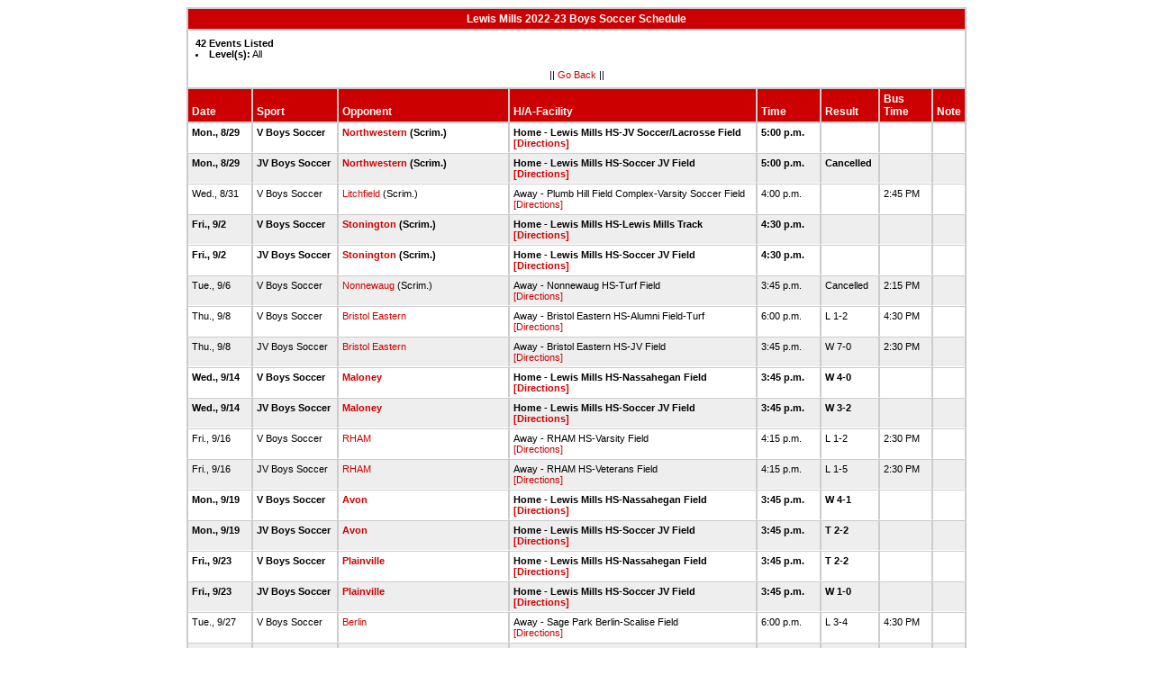

--- FILE ---
content_type: text/html
request_url: https://stats.ciacsports.com/cgi-bin/schedule-2223.cgi?school=LewisMills&sport=boys-soccer&site=&show_bus_info=1
body_size: 2682
content:

<HTML><HEAD>

<link rel="shortcut icon" type="image/x-icon" href="/favicon.ico">
<style type="text/css" title="text/css">
<!--
body
{
font-size:8pt; font-family:Arial; color:Black
}

td
{
	font-size: 8pt;
	font-family: Arial;
	color: Black;
	padding: 3pt;
	margin: 3pt;
}

.extrapadded
{
	padding: 6pt;
	margin: 7pt;
}

p.extrapadded
{
text-align: center;
}

th
{
	font-size: 9pt;
	font-family: Arial;
	color: white;
	background-color: #C00;
text-align: left;
	padding: 3pt;
	margin: 3pt;
}

a
{
font-size:8pt; color:#C00; text-decoration: none
}

a:hover
{
text-decoration: underline;
}

.maintable
{
	background-color: #CCC; 
}

.datecell { 
font-size:10pt;
font-weight: bold;
text-align: right;
}

.Home { 
font-weight: bold;
border-bottom:0px solid #fff;
}

.Away { 
border-bottom:0px solid #fff;
}

a.datecell
{
font-size:10pt; color:#C00; text-decoration: none
}

a.datecell:hover
{
font-size:10pt;
text-decoration: underline;
}

.thcenter
 {
 text-align: center;
 }

-->
</style>
    
<TITLE>Lewis Mills Athletic Event Schedule</Title>


<script>
  (function(i,s,o,g,r,a,m){i['GoogleAnalyticsObject']=r;i[r]=i[r]||function(){
  (i[r].q=i[r].q||[]).push(arguments)},i[r].l=1*new Date();a=s.createElement(o),
  m=s.getElementsByTagName(o)[0];a.async=1;a.src=g;m.parentNode.insertBefore(a,m)
  })(window,document,'script','//www.google-analytics.com/analytics.js','ga');

  ga('create', 'UA-58446779-2', 'auto');
  ga('send', 'pageview');

</script>

</HEAD>
<BODY bgcolor="#FFFFFF">

<table class="maintable" align="center" border="1" bordercolor="#CCCCCC" cellspacing="0">
<tr>
<th colspan="8" class="thcenter">Lewis Mills 2022-23 Boys Soccer Schedule</th>
</tr><tr><td colspan="8" align=left bgcolor="#FFFFFF" class="extrapadded"><B>42 Events Listed</b><LI><B>Level(s):</B> All<p align="center">|| <a href="javascript:history.go(-1)">Go Back</a> ||</p></td></tr> <tr align=left valign=bottom> <th> Date</th><th> Sport</th><th> Opponent</th><th> H/A-Facility</th><th> Time</th><th> Result</th><th> Bus<BR>Time</th><th> Note</th></tr>
<tr>
 <tr bgcolor="#FFFFFF" valign=top class="Home"> <td> Mon., 8/29&nbsp;</td><td> V Boys Soccer&nbsp;</td><td> <a href="/cgi-bin/schedule-2223.cgi?school=NorthwesternReg&sport=boys-soccer&site=&show_bus_info=1" target="_top">Northwestern</a> (Scrim.)&nbsp;</td><td> Home - Lewis Mills HS-JV Soccer/Lacrosse Field<BR><a href="http://www.casciac.org/scripts/show_dir.cgi?school=LewisMills">[Directions]</a>&nbsp;</td><td> 5:00 p.m.&nbsp;</td><td> &nbsp;</td><td> &nbsp;</td><td> &nbsp;</td></tr>
 <tr bgcolor="#EEEEEE" valign=top class="Home"> <td> Mon., 8/29&nbsp;</td><td> JV Boys Soccer&nbsp;</td><td> <a href="/cgi-bin/schedule-2223.cgi?school=NorthwesternReg&sport=boys-soccer&site=&show_bus_info=1" target="_top">Northwestern</a> (Scrim.)&nbsp;</td><td> Home - Lewis Mills HS-Soccer JV Field<BR><a href="http://www.casciac.org/scripts/show_dir.cgi?school=LewisMills">[Directions]</a>&nbsp;</td><td> 5:00 p.m.&nbsp;</td><td> Cancelled&nbsp;</td><td> &nbsp;</td><td> &nbsp;</td></tr>
 <tr bgcolor="#FFFFFF" valign=top class="Away"> <td> Wed., 8/31&nbsp;</td><td> V Boys Soccer&nbsp;</td><td> <a href="/cgi-bin/schedule-2223.cgi?school=Litchfield&sport=boys-soccer&site=&show_bus_info=1" target="_top">Litchfield</a> (Scrim.)&nbsp;</td><td> Away - Plumb Hill Field Complex-Varsity Soccer Field<BR><a href="http://www.casciac.org/scripts/show_dir.cgi?school=Litchfield">[Directions]</a>&nbsp;</td><td> 4:00 p.m.&nbsp;</td><td> &nbsp;</td><td> 2:45 PM&nbsp;</td><td> &nbsp;</td></tr>
 <tr bgcolor="#EEEEEE" valign=top class="Home"> <td> Fri., 9/2&nbsp;</td><td> V Boys Soccer&nbsp;</td><td> <a href="/cgi-bin/schedule-2223.cgi?school=Stonington&sport=boys-soccer&site=&show_bus_info=1" target="_top">Stonington</a> (Scrim.)&nbsp;</td><td> Home - Lewis Mills HS-Lewis Mills Track<BR><a href="http://www.casciac.org/scripts/show_dir.cgi?school=LewisMills">[Directions]</a>&nbsp;</td><td> 4:30 p.m.&nbsp;</td><td> &nbsp;</td><td> &nbsp;</td><td> &nbsp;</td></tr>
 <tr bgcolor="#FFFFFF" valign=top class="Home"> <td> Fri., 9/2&nbsp;</td><td> JV Boys Soccer&nbsp;</td><td> <a href="/cgi-bin/schedule-2223.cgi?school=Stonington&sport=boys-soccer&site=&show_bus_info=1" target="_top">Stonington</a> (Scrim.)&nbsp;</td><td> Home - Lewis Mills HS-Soccer JV Field<BR><a href="http://www.casciac.org/scripts/show_dir.cgi?school=LewisMills">[Directions]</a>&nbsp;</td><td> 4:30 p.m.&nbsp;</td><td> &nbsp;</td><td> &nbsp;</td><td> &nbsp;</td></tr>
 <tr bgcolor="#EEEEEE" valign=top class="Away"> <td> Tue., 9/6&nbsp;</td><td> V Boys Soccer&nbsp;</td><td> <a href="/cgi-bin/schedule-2223.cgi?school=Nonnewaug&sport=boys-soccer&site=&show_bus_info=1" target="_top">Nonnewaug</a> (Scrim.)&nbsp;</td><td> Away - Nonnewaug HS-Turf Field<BR><a href="http://www.casciac.org/scripts/show_dir.cgi?school=Nonnewaug">[Directions]</a>&nbsp;</td><td> 3:45 p.m.&nbsp;</td><td> Cancelled&nbsp;</td><td> 2:15 PM&nbsp;</td><td> &nbsp;</td></tr>
 <tr bgcolor="#FFFFFF" valign=top class="Away"> <td> Thu., 9/8&nbsp;</td><td> V Boys Soccer&nbsp;</td><td> <a href="/cgi-bin/schedule-2223.cgi?school=BristolEastern&sport=boys-soccer&site=&show_bus_info=1" target="_top">Bristol Eastern</a>&nbsp;</td><td> Away - Bristol Eastern HS-Alumni Field-Turf<BR><a href="http://www.casciac.org/scripts/show_dir.cgi?school=BristolEastern">[Directions]</a>&nbsp;</td><td> 6:00 p.m.&nbsp;</td><td> L 1-2&nbsp;</td><td> 4:30 PM&nbsp;</td><td> &nbsp;</td></tr>
 <tr bgcolor="#EEEEEE" valign=top class="Away"> <td> Thu., 9/8&nbsp;</td><td> JV Boys Soccer&nbsp;</td><td> <a href="/cgi-bin/schedule-2223.cgi?school=BristolEastern&sport=boys-soccer&site=&show_bus_info=1" target="_top">Bristol Eastern</a>&nbsp;</td><td> Away - Bristol Eastern HS-JV Field<BR><a href="http://www.casciac.org/scripts/show_dir.cgi?school=BristolEastern">[Directions]</a>&nbsp;</td><td> 3:45 p.m.&nbsp;</td><td> W 7-0&nbsp;</td><td> 2:30 PM&nbsp;</td><td> &nbsp;</td></tr>
 <tr bgcolor="#FFFFFF" valign=top class="Home"> <td> Wed., 9/14&nbsp;</td><td> V Boys Soccer&nbsp;</td><td> <a href="/cgi-bin/schedule-2223.cgi?school=Maloney&sport=boys-soccer&site=&show_bus_info=1" target="_top">Maloney</a>&nbsp;</td><td> Home - Lewis Mills HS-Nassahegan Field <BR><a href="http://www.casciac.org/scripts/show_dir.cgi?school=LewisMills">[Directions]</a>&nbsp;</td><td> 3:45 p.m.&nbsp;</td><td> W 4-0&nbsp;</td><td> &nbsp;</td><td> &nbsp;</td></tr>
 <tr bgcolor="#EEEEEE" valign=top class="Home"> <td> Wed., 9/14&nbsp;</td><td> JV Boys Soccer&nbsp;</td><td> <a href="/cgi-bin/schedule-2223.cgi?school=Maloney&sport=boys-soccer&site=&show_bus_info=1" target="_top">Maloney</a>&nbsp;</td><td> Home - Lewis Mills HS-Soccer JV Field<BR><a href="http://www.casciac.org/scripts/show_dir.cgi?school=LewisMills">[Directions]</a>&nbsp;</td><td> 3:45 p.m.&nbsp;</td><td> W 3-2&nbsp;</td><td> &nbsp;</td><td> &nbsp;</td></tr>
 <tr bgcolor="#FFFFFF" valign=top class="Away"> <td> Fri., 9/16&nbsp;</td><td> V Boys Soccer&nbsp;</td><td> <a href="/cgi-bin/schedule-2223.cgi?school=RHAM&sport=boys-soccer&site=&show_bus_info=1" target="_top">RHAM</a>&nbsp;</td><td> Away - RHAM HS-Varsity Field<BR><a href="http://www.casciac.org/scripts/show_dir.cgi?school=RHAM">[Directions]</a>&nbsp;</td><td> 4:15 p.m.&nbsp;</td><td> L 1-2&nbsp;</td><td> 2:30 PM&nbsp;</td><td> &nbsp;</td></tr>
 <tr bgcolor="#EEEEEE" valign=top class="Away"> <td> Fri., 9/16&nbsp;</td><td> JV Boys Soccer&nbsp;</td><td> <a href="/cgi-bin/schedule-2223.cgi?school=RHAM&sport=boys-soccer&site=&show_bus_info=1" target="_top">RHAM</a>&nbsp;</td><td> Away - RHAM HS-Veterans Field<BR><a href="http://www.casciac.org/scripts/show_dir.cgi?school=RHAM">[Directions]</a>&nbsp;</td><td> 4:15 p.m.&nbsp;</td><td> L 1-5&nbsp;</td><td> 2:30 PM&nbsp;</td><td> &nbsp;</td></tr>
 <tr bgcolor="#FFFFFF" valign=top class="Home"> <td> Mon., 9/19&nbsp;</td><td> V Boys Soccer&nbsp;</td><td> <a href="/cgi-bin/schedule-2223.cgi?school=Avon&sport=boys-soccer&site=&show_bus_info=1" target="_top">Avon</a>&nbsp;</td><td> Home - Lewis Mills HS-Nassahegan Field <BR><a href="http://www.casciac.org/scripts/show_dir.cgi?school=LewisMills">[Directions]</a>&nbsp;</td><td> 3:45 p.m.&nbsp;</td><td> W 4-1&nbsp;</td><td> &nbsp;</td><td> &nbsp;</td></tr>
 <tr bgcolor="#EEEEEE" valign=top class="Home"> <td> Mon., 9/19&nbsp;</td><td> JV Boys Soccer&nbsp;</td><td> <a href="/cgi-bin/schedule-2223.cgi?school=Avon&sport=boys-soccer&site=&show_bus_info=1" target="_top">Avon</a>&nbsp;</td><td> Home - Lewis Mills HS-Soccer JV Field<BR><a href="http://www.casciac.org/scripts/show_dir.cgi?school=LewisMills">[Directions]</a>&nbsp;</td><td> 3:45 p.m.&nbsp;</td><td> T 2-2&nbsp;</td><td> &nbsp;</td><td> &nbsp;</td></tr>
 <tr bgcolor="#FFFFFF" valign=top class="Home"> <td> Fri., 9/23&nbsp;</td><td> V Boys Soccer&nbsp;</td><td> <a href="/cgi-bin/schedule-2223.cgi?school=Plainville&sport=boys-soccer&site=&show_bus_info=1" target="_top">Plainville</a>&nbsp;</td><td> Home - Lewis Mills HS-Nassahegan Field <BR><a href="http://www.casciac.org/scripts/show_dir.cgi?school=LewisMills">[Directions]</a>&nbsp;</td><td> 3:45 p.m.&nbsp;</td><td> T 2-2&nbsp;</td><td> &nbsp;</td><td> &nbsp;</td></tr>
 <tr bgcolor="#EEEEEE" valign=top class="Home"> <td> Fri., 9/23&nbsp;</td><td> JV Boys Soccer&nbsp;</td><td> <a href="/cgi-bin/schedule-2223.cgi?school=Plainville&sport=boys-soccer&site=&show_bus_info=1" target="_top">Plainville</a>&nbsp;</td><td> Home - Lewis Mills HS-Soccer JV Field<BR><a href="http://www.casciac.org/scripts/show_dir.cgi?school=LewisMills">[Directions]</a>&nbsp;</td><td> 3:45 p.m.&nbsp;</td><td> W 1-0&nbsp;</td><td> &nbsp;</td><td> &nbsp;</td></tr>
 <tr bgcolor="#FFFFFF" valign=top class="Away"> <td> Tue., 9/27&nbsp;</td><td> V Boys Soccer&nbsp;</td><td> <a href="/cgi-bin/schedule-2223.cgi?school=Berlin&sport=boys-soccer&site=&show_bus_info=1" target="_top">Berlin</a>&nbsp;</td><td> Away - Sage Park Berlin-Scalise Field<BR><a href="http://www.casciac.org/scripts/show_dir.cgi?school=Berlin">[Directions]</a>&nbsp;</td><td> 6:00 p.m.&nbsp;</td><td> L 3-4&nbsp;</td><td> 4:30 PM&nbsp;</td><td> &nbsp;</td></tr>
 <tr bgcolor="#EEEEEE" valign=top class="Away"> <td> Tue., 9/27&nbsp;</td><td> JV Boys Soccer&nbsp;</td><td> <a href="/cgi-bin/schedule-2223.cgi?school=Berlin&sport=boys-soccer&site=&show_bus_info=1" target="_top">Berlin</a>&nbsp;</td><td> Away - Sage Park Berlin-Scalise Field<BR><a href="http://www.casciac.org/scripts/show_dir.cgi?school=Berlin">[Directions]</a>&nbsp;</td><td> 4:00 p.m.&nbsp;</td><td> W 8-2&nbsp;</td><td> 2:20 PM&nbsp;</td><td> &nbsp;</td></tr>
 <tr bgcolor="#FFFFFF" valign=top class="Home"> <td> Fri., 9/30&nbsp;</td><td> V Boys Soccer&nbsp;</td><td> <a href="/cgi-bin/schedule-2223.cgi?school=Southington&sport=boys-soccer&site=&show_bus_info=1" target="_top">Southington</a>&nbsp;</td><td> Home - Lewis Mills HS-Nassahegan Field <BR><a href="http://www.casciac.org/scripts/show_dir.cgi?school=LewisMills">[Directions]</a>&nbsp;</td><td> 6:30 p.m.&nbsp;</td><td> W 3-0&nbsp;</td><td> &nbsp;</td><td> &nbsp;</td></tr>
 <tr bgcolor="#EEEEEE" valign=top class="Home"> <td> Fri., 9/30&nbsp;</td><td> JV Boys Soccer&nbsp;</td><td> <a href="/cgi-bin/schedule-2223.cgi?school=Southington&sport=boys-soccer&site=&show_bus_info=1" target="_top">Southington</a>&nbsp;</td><td> Home - Lewis Mills HS-Soccer JV Field<BR><a href="http://www.casciac.org/scripts/show_dir.cgi?school=LewisMills">[Directions]</a>&nbsp;</td><td> 4:45 p.m.&nbsp;</td><td> W 8-3&nbsp;</td><td> &nbsp;</td><td> &nbsp;</td></tr>
 <tr bgcolor="#FFFFFF" valign=top class="Away"> <td> Mon., 10/3&nbsp;</td><td> V Boys Soccer&nbsp;</td><td> <a href="/cgi-bin/schedule-2223.cgi?school=Ellington&sport=boys-soccer&site=&show_bus_info=1" target="_top">Ellington</a>&nbsp;</td><td> Away - Ellington HS-Soccer Field<BR><a href="http://www.casciac.org/scripts/show_dir.cgi?school=Ellington">[Directions]</a>&nbsp;</td><td> 4:00 p.m.&nbsp;</td><td> L 2-6&nbsp;</td><td> 2:15 PM&nbsp;</td><td> &nbsp;</td></tr>
 <tr bgcolor="#EEEEEE" valign=top class="Away"> <td> Mon., 10/3&nbsp;</td><td> JV Boys Soccer&nbsp;</td><td> <a href="/cgi-bin/schedule-2223.cgi?school=Ellington&sport=boys-soccer&site=&show_bus_info=1" target="_top">Ellington</a>&nbsp;</td><td> Away - Ellington HS-Back Field<BR><a href="http://www.casciac.org/scripts/show_dir.cgi?school=Ellington">[Directions]</a>&nbsp;</td><td> 4:00 p.m.&nbsp;</td><td> L 1-2&nbsp;</td><td> 2:15 PM&nbsp;</td><td> &nbsp;</td></tr>
 <tr bgcolor="#FFFFFF" valign=top class="Away"> <td> Tue., 10/11&nbsp;</td><td> V Boys Soccer&nbsp;</td><td> <a href="/cgi-bin/schedule-2223.cgi?school=Enfield&sport=boys-soccer&site=&show_bus_info=1" target="_top">Enfield</a>&nbsp;</td><td> Away - Annex (Old Fermi HS)-Annex Turf Field<BR><a href="http://www.casciac.org/scripts/show_dir.cgi?school=Enfield">[Directions]</a>&nbsp;</td><td> 4:15 p.m.&nbsp;</td><td> W 3-1&nbsp;</td><td> 2:30 PM&nbsp;</td><td> &nbsp;</td></tr>
 <tr bgcolor="#EEEEEE" valign=top class="Away"> <td> Tue., 10/11&nbsp;</td><td> JV Boys Soccer&nbsp;</td><td> <a href="/cgi-bin/schedule-2223.cgi?school=Enfield&sport=boys-soccer&site=&show_bus_info=1" target="_top">Enfield</a>&nbsp;</td><td> Away - Annex (Old Fermi HS)-Annex Grass 1<BR><a href="http://www.casciac.org/scripts/show_dir.cgi?school=Enfield">[Directions]</a>&nbsp;</td><td> 4:15 p.m.&nbsp;</td><td> W 4-1&nbsp;</td><td> 2:30 PM&nbsp;</td><td> &nbsp;</td></tr>
 <tr bgcolor="#FFFFFF" valign=top class="Home"> <td> Thu., 10/13&nbsp;</td><td> JV Boys Soccer&nbsp;</td><td> <a href="/cgi-bin/schedule-2223.cgi?school=Berlin&sport=boys-soccer&site=&show_bus_info=1" target="_top">Berlin</a>&nbsp;</td><td> Home - Lewis Mills HS-Soccer JV Field<BR><a href="http://www.casciac.org/scripts/show_dir.cgi?school=LewisMills">[Directions]</a>&nbsp;</td><td> Postponed&nbsp;</td><td> &nbsp;</td><td> &nbsp;</td><td> &nbsp;</td></tr>
 <tr bgcolor="#EEEEEE" valign=top class="Home"> <td> Fri., 10/14&nbsp;</td><td> V Boys Soccer&nbsp;</td><td> <a href="/cgi-bin/schedule-2223.cgi?school=Berlin&sport=boys-soccer&site=&show_bus_info=1" target="_top">Berlin</a>&nbsp;</td><td> Home - Lewis Mills HS-Nassahegan Field <BR><a href="http://www.casciac.org/scripts/show_dir.cgi?school=LewisMills">[Directions]</a>&nbsp;</td><td> 3:30 p.m.&nbsp;</td><td> W 2-1&nbsp;</td><td> &nbsp;</td><td> &nbsp;</td></tr>
 <tr bgcolor="#FFFFFF" valign=top class="Away"> <td> Sat., 10/15&nbsp;</td><td> JV Boys Soccer&nbsp;</td><td> <a href="/cgi-bin/schedule-2223.cgi?school=Nonnewaug&sport=boys-soccer&site=&show_bus_info=1" target="_top">Nonnewaug</a>, <a href="/cgi-bin/schedule-2223.cgi?school=Thomaston&sport=boys-soccer&site=&show_bus_info=1" target="_top">Thomaston</a>, <a href="/cgi-bin/schedule-2223.cgi?school=Watertown&sport=boys-soccer&site=&show_bus_info=1" target="_top">Watertown</a>&nbsp;</td><td> Away - Nonnewaug HS-Turf Field<BR><a href="http://www.casciac.org/scripts/show_dir.cgi?school=Nonnewaug">[Directions]</a>&nbsp;</td><td> 10:00 a.m.&nbsp;</td><td> &nbsp;</td><td> 8:45 AM&nbsp;</td><td> &nbsp;</td></tr>
 <tr bgcolor="#EEEEEE" valign=top class="Home"> <td> Mon., 10/17&nbsp;</td><td> V Boys Soccer&nbsp;</td><td> <a href="/cgi-bin/schedule-2223.cgi?school=SouthWindsor&sport=boys-soccer&site=&show_bus_info=1" target="_top">South Windsor</a>&nbsp;</td><td> Home - Lewis Mills HS-Nassahegan Field <BR><a href="http://www.casciac.org/scripts/show_dir.cgi?school=LewisMills">[Directions]</a>&nbsp;</td><td> 4:15 p.m.&nbsp;</td><td> L 1-3&nbsp;</td><td> &nbsp;</td><td> &nbsp;</td></tr>
 <tr bgcolor="#FFFFFF" valign=top class="Home"> <td> Mon., 10/17&nbsp;</td><td> JV Boys Soccer&nbsp;</td><td> <a href="/cgi-bin/schedule-2223.cgi?school=SouthWindsor&sport=boys-soccer&site=&show_bus_info=1" target="_top">South Windsor</a>&nbsp;</td><td> Home - Lewis Mills HS-Soccer JV Field<BR><a href="http://www.casciac.org/scripts/show_dir.cgi?school=LewisMills">[Directions]</a>&nbsp;</td><td> 4:15 p.m.&nbsp;</td><td> L 2-4&nbsp;</td><td> &nbsp;</td><td> &nbsp;</td></tr>
 <tr bgcolor="#EEEEEE" valign=top class="Away"> <td> Tue., 10/18&nbsp;</td><td> V Boys Soccer&nbsp;</td><td> <a href="/cgi-bin/schedule-2223.cgi?school=BristolCentral&sport=boys-soccer&site=&show_bus_info=1" target="_top">Bristol Central</a>&nbsp;</td><td> Away - Bristol Central HS-BC Turf Field<BR><a href="http://www.casciac.org/scripts/show_dir.cgi?school=BristolCentral">[Directions]</a>&nbsp;</td><td> 6:30 p.m.&nbsp;</td><td> L 3-4&nbsp;</td><td> 5:15 PM&nbsp;</td><td> &nbsp;</td></tr>
 <tr bgcolor="#FFFFFF" valign=top class="Away"> <td> Tue., 10/18&nbsp;</td><td> JV Boys Soccer&nbsp;</td><td> <a href="/cgi-bin/schedule-2223.cgi?school=BristolCentral&sport=boys-soccer&site=&show_bus_info=1" target="_top">Bristol Central</a>&nbsp;</td><td> Away - Bristol Central HS-Upper Baseball/Soccer Field<BR><a href="http://www.casciac.org/scripts/show_dir.cgi?school=BristolCentral">[Directions]</a>&nbsp;</td><td> 3:45 p.m.&nbsp;</td><td> W 5-0&nbsp;</td><td> 2:45 PM&nbsp;</td><td> &nbsp;</td></tr>
 <tr bgcolor="#EEEEEE" valign=top class="Home"> <td> Fri., 10/21&nbsp;</td><td> V Boys Soccer&nbsp;</td><td> <a href="/cgi-bin/schedule-2223.cgi?school=OHPlatt&sport=boys-soccer&site=&show_bus_info=1" target="_top">Platt</a>&nbsp;</td><td> Home - Lewis Mills HS-Nassahegan Field <BR><a href="http://www.casciac.org/scripts/show_dir.cgi?school=LewisMills">[Directions]</a>&nbsp;</td><td> 6:30 p.m.&nbsp;</td><td> W 6-0&nbsp;</td><td> &nbsp;</td><td> &nbsp;</td></tr>
 <tr bgcolor="#FFFFFF" valign=top class="Home"> <td> Fri., 10/21&nbsp;</td><td> JV Boys Soccer&nbsp;</td><td> <a href="/cgi-bin/schedule-2223.cgi?school=Berlin&sport=boys-soccer&site=&show_bus_info=1" target="_top">Berlin</a>&nbsp;</td><td> Home - Lewis Mills HS-Soccer JV Field<BR><a href="http://www.casciac.org/scripts/show_dir.cgi?school=LewisMills">[Directions]</a>&nbsp;</td><td> 4:00 p.m.&nbsp;</td><td> W 3-2&nbsp;</td><td> &nbsp;</td><td> &nbsp;</td></tr>
 <tr bgcolor="#EEEEEE" valign=top class="Away"> <td> Thu., 10/27&nbsp;</td><td> V Boys Soccer&nbsp;</td><td> <a href="/cgi-bin/schedule-2223.cgi?school=EastCatholic&sport=boys-soccer&site=&show_bus_info=1" target="_top">East Catholic</a>&nbsp;</td><td> Away - East Catholic HS-Lower Field<BR><a href="http://www.casciac.org/scripts/show_dir.cgi?school=EastCatholic">[Directions]</a>&nbsp;</td><td> 4:00 p.m.&nbsp;</td><td> W 5-0&nbsp;</td><td> 2:30 PM&nbsp;</td><td> &nbsp;</td></tr>
 <tr bgcolor="#FFFFFF" valign=top class="Away"> <td> Thu., 10/27&nbsp;</td><td> JV Boys Soccer&nbsp;</td><td> <a href="/cgi-bin/schedule-2223.cgi?school=EastCatholic&sport=boys-soccer&site=&show_bus_info=1" target="_top">East Catholic</a>&nbsp;</td><td> Away - Kennedy Rd-Manchester<BR><a href="http://www.casciac.org/scripts/show_dir.cgi?school=EastCatholic">[Directions]</a>&nbsp;</td><td> 4:00 p.m.&nbsp;</td><td> T 2-2&nbsp;</td><td> 2:30 PM&nbsp;</td><td> &nbsp;</td></tr>
 <tr bgcolor="#EEEEEE" valign=top class="Home"> <td> Sat., 10/29&nbsp;</td><td> V Boys Soccer&nbsp;</td><td> <a href="/cgi-bin/schedule-2223.cgi?school=RockyHill&sport=boys-soccer&site=&show_bus_info=1" target="_top">Rocky Hill</a>&nbsp;</td><td> Home - Lewis Mills HS-Nassahegan Field <BR><a href="http://www.casciac.org/scripts/show_dir.cgi?school=LewisMills">[Directions]</a>&nbsp;</td><td> 1:00 p.m.&nbsp;</td><td> L 1-2&nbsp;</td><td> &nbsp;</td><td> &nbsp;</td></tr>
 <tr bgcolor="#FFFFFF" valign=top class="Home"> <td> Sat., 10/29&nbsp;</td><td> JV Boys Soccer&nbsp;</td><td> <a href="/cgi-bin/schedule-2223.cgi?school=RockyHill&sport=boys-soccer&site=&show_bus_info=1" target="_top">Rocky Hill</a>&nbsp;</td><td> Home - Lewis Mills HS-Soccer JV Field<BR><a href="http://www.casciac.org/scripts/show_dir.cgi?school=LewisMills">[Directions]</a>&nbsp;</td><td> 1:00 p.m.&nbsp;</td><td> T 2-2&nbsp;</td><td> &nbsp;</td><td> &nbsp;</td></tr>
 <tr bgcolor="#EEEEEE" valign=top class="Away"> <td> Mon., 10/31&nbsp;</td><td> V Boys Soccer&nbsp;</td><td> <a href="/cgi-bin/schedule-2223.cgi?school=Middletown&sport=boys-soccer&site=&show_bus_info=1" target="_top">Middletown</a>&nbsp;</td><td> Away - Middletown HS-MHS Stadium<BR><a href="http://www.casciac.org/scripts/show_dir.cgi?school=Middletown">[Directions]</a>&nbsp;</td><td> 3:30 p.m.&nbsp;</td><td> T 2-2&nbsp;</td><td> 2:15 PM&nbsp;</td><td> &nbsp;</td></tr>
 <tr bgcolor="#FFFFFF" valign=top class="Away"> <td> Wed., 11/2&nbsp;</td><td> JV Boys Soccer&nbsp;</td><td> <a href="/cgi-bin/schedule-2223.cgi?school=Torrington&sport=boys-soccer&site=&show_bus_info=1" target="_top">Torrington</a>&nbsp;</td><td> Away - Torrington HS-Robert Frost Sports Complex<BR><a href="http://www.casciac.org/scripts/show_dir.cgi?school=Torrington">[Directions]</a>&nbsp;</td><td> 4:00 p.m.&nbsp;</td><td> W 4-1&nbsp;</td><td> 2:45 PM&nbsp;</td><td> &nbsp;</td></tr>
 <tr bgcolor="#EEEEEE" valign=top class="Home"> <td> Sat., 11/5&nbsp;</td><td> V Boys Soccer&nbsp;</td><td> <a href="/cgi-bin/schedule-2223.cgi?school=NewFairfield&sport=boys-soccer&site=&show_bus_info=1" target="_top">New Fairfield</a>&nbsp;</td><td> Home - Lewis Mills HS-Nassahegan Field <BR><a href="http://www.casciac.org/scripts/show_dir.cgi?school=LewisMills">[Directions]</a>&nbsp;</td><td> 2:00 p.m.&nbsp;</td><td> W 2-1&nbsp;</td><td> &nbsp;</td><td> &nbsp;</td></tr>
 <tr bgcolor="#FFFFFF" valign=top class="Away"> <td> Mon., 11/7&nbsp;</td><td> V Boys Soccer&nbsp;</td><td> <a href="/cgi-bin/schedule-2223.cgi?school=Bulkeley&sport=boys-soccer&site=&show_bus_info=1" target="_top">Bulkeley</a>&nbsp;</td><td> Away - Colt Park<BR><a href="http://www.casciac.org/scripts/show_dir.cgi?school=Bulkeley">[Directions]</a>&nbsp;</td><td> 2:00 p.m.&nbsp;</td><td> W 4-1&nbsp;</td><td> 12:15 PM&nbsp;</td><td> &nbsp;</td></tr>
 <tr bgcolor="#EEEEEE" valign=top class="Away"> <td> Wed., 11/9&nbsp;</td><td> V Boys Soccer&nbsp;</td><td> <a href="/cgi-bin/schedule-2223.cgi?school=Cromwell&sport=boys-soccer&site=&show_bus_info=1" target="_top">Cromwell</a>&nbsp;</td><td> Away - Cromwell HS-Main field<BR><a href="http://www.casciac.org/scripts/show_dir.cgi?school=Cromwell">[Directions]</a>&nbsp;</td><td> 2:00 p.m.&nbsp;</td><td> L 1-2&nbsp;</td><td> 12:15 PM&nbsp;</td><td> &nbsp;</td></tr>
</table></body></html>